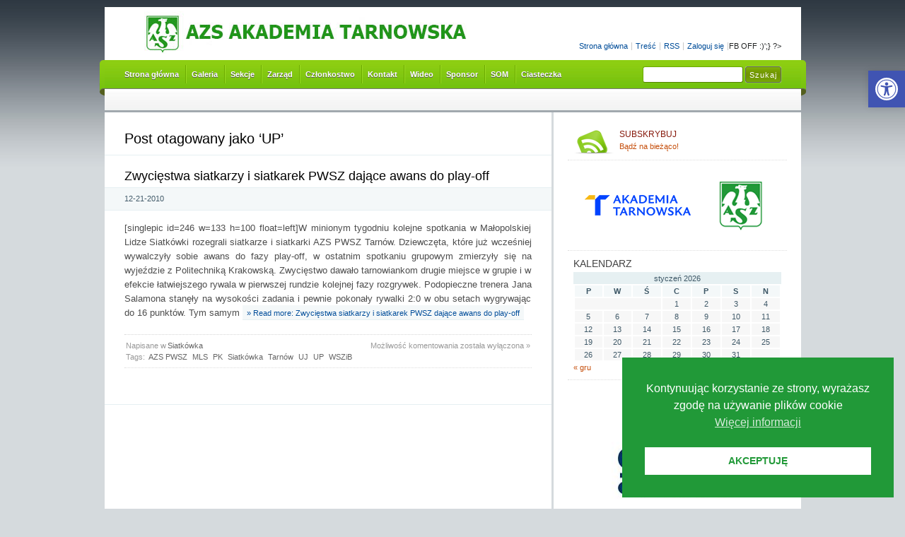

--- FILE ---
content_type: text/html; charset=UTF-8
request_url: https://azs.pwsztar.edu.pl/tag/up/
body_size: 43267
content:
<!DOCTYPE html PUBLIC "-//W3C//DTD XHTML 1.0 Transitional//EN" "http://www.w3.org/TR/xhtml1/DTD/xhtml1-transitional.dtd">
<html xmlns="http://www.w3.org/1999/xhtml" lang="pl-PL">
<head profile="http://gmpg.org/xfn/11">
<meta http-equiv="X-UA-Compatible" content="IE=8" />
<meta http-equiv="Content-Type" content="text/html; charset=UTF-8" />

<title>UP &raquo;  KU AZS Akademia Tarnowska</title>

<link rel="stylesheet" href="https://azs.pwsztar.edu.pl/wp-content/themes/green/style.css" type="text/css" media="all" />
<!--[if IE 6]>
<link rel="stylesheet" href="https://azs.pwsztar.edu.pl/wp-content/themes/green/ie6.css" type="text/css" />
<![endif]-->

<meta name="robots" content="index,follow" />
<link rel="alternate" type="application/rss+xml" title="KU AZS Akademia Tarnowska RSS Feed" href="https://azs.pwsztar.edu.pl/feed/" />
<link rel="alternate" type="application/atom+xml" title="KU AZS Akademia Tarnowska Atom Feed" href="https://azs.pwsztar.edu.pl/feed/atom/" />
<link rel="pingback" href="https://azs.pwsztar.edu.pl/xmlrpc.php" />
<link rel="shortcut icon" href="https://azs.pwsztar.edu.pl/wp-content/themes/green/favicon.ico" type="image/x-icon" />


<script language="javascript" src="http://pwsztar.edu.pl/~azs/config.js"></script>


	  <meta name='robots' content='max-image-preview:large' />
<link rel='dns-prefetch' href='//s.w.org' />
<link rel="alternate" type="application/rss+xml" title="KU AZS Akademia Tarnowska &raquo; Kanał z wpisami otagowanymi jako UP" href="https://azs.pwsztar.edu.pl/tag/up/feed/" />
<script type="text/javascript">
window._wpemojiSettings = {"baseUrl":"https:\/\/s.w.org\/images\/core\/emoji\/13.1.0\/72x72\/","ext":".png","svgUrl":"https:\/\/s.w.org\/images\/core\/emoji\/13.1.0\/svg\/","svgExt":".svg","source":{"concatemoji":"https:\/\/azs.pwsztar.edu.pl\/wp-includes\/js\/wp-emoji-release.min.js?ver=771267330d51249e2c99af8b2c549631"}};
/*! This file is auto-generated */
!function(e,a,t){var n,r,o,i=a.createElement("canvas"),p=i.getContext&&i.getContext("2d");function s(e,t){var a=String.fromCharCode;p.clearRect(0,0,i.width,i.height),p.fillText(a.apply(this,e),0,0);e=i.toDataURL();return p.clearRect(0,0,i.width,i.height),p.fillText(a.apply(this,t),0,0),e===i.toDataURL()}function c(e){var t=a.createElement("script");t.src=e,t.defer=t.type="text/javascript",a.getElementsByTagName("head")[0].appendChild(t)}for(o=Array("flag","emoji"),t.supports={everything:!0,everythingExceptFlag:!0},r=0;r<o.length;r++)t.supports[o[r]]=function(e){if(!p||!p.fillText)return!1;switch(p.textBaseline="top",p.font="600 32px Arial",e){case"flag":return s([127987,65039,8205,9895,65039],[127987,65039,8203,9895,65039])?!1:!s([55356,56826,55356,56819],[55356,56826,8203,55356,56819])&&!s([55356,57332,56128,56423,56128,56418,56128,56421,56128,56430,56128,56423,56128,56447],[55356,57332,8203,56128,56423,8203,56128,56418,8203,56128,56421,8203,56128,56430,8203,56128,56423,8203,56128,56447]);case"emoji":return!s([10084,65039,8205,55357,56613],[10084,65039,8203,55357,56613])}return!1}(o[r]),t.supports.everything=t.supports.everything&&t.supports[o[r]],"flag"!==o[r]&&(t.supports.everythingExceptFlag=t.supports.everythingExceptFlag&&t.supports[o[r]]);t.supports.everythingExceptFlag=t.supports.everythingExceptFlag&&!t.supports.flag,t.DOMReady=!1,t.readyCallback=function(){t.DOMReady=!0},t.supports.everything||(n=function(){t.readyCallback()},a.addEventListener?(a.addEventListener("DOMContentLoaded",n,!1),e.addEventListener("load",n,!1)):(e.attachEvent("onload",n),a.attachEvent("onreadystatechange",function(){"complete"===a.readyState&&t.readyCallback()})),(n=t.source||{}).concatemoji?c(n.concatemoji):n.wpemoji&&n.twemoji&&(c(n.twemoji),c(n.wpemoji)))}(window,document,window._wpemojiSettings);
</script>
<style type="text/css">
img.wp-smiley,
img.emoji {
	display: inline !important;
	border: none !important;
	box-shadow: none !important;
	height: 1em !important;
	width: 1em !important;
	margin: 0 0.07em !important;
	vertical-align: -0.1em !important;
	background: none !important;
	padding: 0 !important;
}
</style>
	<link rel='stylesheet' id='wp-block-library-css'  href='https://azs.pwsztar.edu.pl/wp-includes/css/dist/block-library/style.min.css?ver=771267330d51249e2c99af8b2c549631' type='text/css' media='all' />
<style id='global-styles-inline-css' type='text/css'>
body{--wp--preset--color--black: #000000;--wp--preset--color--cyan-bluish-gray: #abb8c3;--wp--preset--color--white: #ffffff;--wp--preset--color--pale-pink: #f78da7;--wp--preset--color--vivid-red: #cf2e2e;--wp--preset--color--luminous-vivid-orange: #ff6900;--wp--preset--color--luminous-vivid-amber: #fcb900;--wp--preset--color--light-green-cyan: #7bdcb5;--wp--preset--color--vivid-green-cyan: #00d084;--wp--preset--color--pale-cyan-blue: #8ed1fc;--wp--preset--color--vivid-cyan-blue: #0693e3;--wp--preset--color--vivid-purple: #9b51e0;--wp--preset--gradient--vivid-cyan-blue-to-vivid-purple: linear-gradient(135deg,rgba(6,147,227,1) 0%,rgb(155,81,224) 100%);--wp--preset--gradient--light-green-cyan-to-vivid-green-cyan: linear-gradient(135deg,rgb(122,220,180) 0%,rgb(0,208,130) 100%);--wp--preset--gradient--luminous-vivid-amber-to-luminous-vivid-orange: linear-gradient(135deg,rgba(252,185,0,1) 0%,rgba(255,105,0,1) 100%);--wp--preset--gradient--luminous-vivid-orange-to-vivid-red: linear-gradient(135deg,rgba(255,105,0,1) 0%,rgb(207,46,46) 100%);--wp--preset--gradient--very-light-gray-to-cyan-bluish-gray: linear-gradient(135deg,rgb(238,238,238) 0%,rgb(169,184,195) 100%);--wp--preset--gradient--cool-to-warm-spectrum: linear-gradient(135deg,rgb(74,234,220) 0%,rgb(151,120,209) 20%,rgb(207,42,186) 40%,rgb(238,44,130) 60%,rgb(251,105,98) 80%,rgb(254,248,76) 100%);--wp--preset--gradient--blush-light-purple: linear-gradient(135deg,rgb(255,206,236) 0%,rgb(152,150,240) 100%);--wp--preset--gradient--blush-bordeaux: linear-gradient(135deg,rgb(254,205,165) 0%,rgb(254,45,45) 50%,rgb(107,0,62) 100%);--wp--preset--gradient--luminous-dusk: linear-gradient(135deg,rgb(255,203,112) 0%,rgb(199,81,192) 50%,rgb(65,88,208) 100%);--wp--preset--gradient--pale-ocean: linear-gradient(135deg,rgb(255,245,203) 0%,rgb(182,227,212) 50%,rgb(51,167,181) 100%);--wp--preset--gradient--electric-grass: linear-gradient(135deg,rgb(202,248,128) 0%,rgb(113,206,126) 100%);--wp--preset--gradient--midnight: linear-gradient(135deg,rgb(2,3,129) 0%,rgb(40,116,252) 100%);--wp--preset--duotone--dark-grayscale: url('#wp-duotone-dark-grayscale');--wp--preset--duotone--grayscale: url('#wp-duotone-grayscale');--wp--preset--duotone--purple-yellow: url('#wp-duotone-purple-yellow');--wp--preset--duotone--blue-red: url('#wp-duotone-blue-red');--wp--preset--duotone--midnight: url('#wp-duotone-midnight');--wp--preset--duotone--magenta-yellow: url('#wp-duotone-magenta-yellow');--wp--preset--duotone--purple-green: url('#wp-duotone-purple-green');--wp--preset--duotone--blue-orange: url('#wp-duotone-blue-orange');--wp--preset--font-size--small: 13px;--wp--preset--font-size--medium: 20px;--wp--preset--font-size--large: 36px;--wp--preset--font-size--x-large: 42px;}.has-black-color{color: var(--wp--preset--color--black) !important;}.has-cyan-bluish-gray-color{color: var(--wp--preset--color--cyan-bluish-gray) !important;}.has-white-color{color: var(--wp--preset--color--white) !important;}.has-pale-pink-color{color: var(--wp--preset--color--pale-pink) !important;}.has-vivid-red-color{color: var(--wp--preset--color--vivid-red) !important;}.has-luminous-vivid-orange-color{color: var(--wp--preset--color--luminous-vivid-orange) !important;}.has-luminous-vivid-amber-color{color: var(--wp--preset--color--luminous-vivid-amber) !important;}.has-light-green-cyan-color{color: var(--wp--preset--color--light-green-cyan) !important;}.has-vivid-green-cyan-color{color: var(--wp--preset--color--vivid-green-cyan) !important;}.has-pale-cyan-blue-color{color: var(--wp--preset--color--pale-cyan-blue) !important;}.has-vivid-cyan-blue-color{color: var(--wp--preset--color--vivid-cyan-blue) !important;}.has-vivid-purple-color{color: var(--wp--preset--color--vivid-purple) !important;}.has-black-background-color{background-color: var(--wp--preset--color--black) !important;}.has-cyan-bluish-gray-background-color{background-color: var(--wp--preset--color--cyan-bluish-gray) !important;}.has-white-background-color{background-color: var(--wp--preset--color--white) !important;}.has-pale-pink-background-color{background-color: var(--wp--preset--color--pale-pink) !important;}.has-vivid-red-background-color{background-color: var(--wp--preset--color--vivid-red) !important;}.has-luminous-vivid-orange-background-color{background-color: var(--wp--preset--color--luminous-vivid-orange) !important;}.has-luminous-vivid-amber-background-color{background-color: var(--wp--preset--color--luminous-vivid-amber) !important;}.has-light-green-cyan-background-color{background-color: var(--wp--preset--color--light-green-cyan) !important;}.has-vivid-green-cyan-background-color{background-color: var(--wp--preset--color--vivid-green-cyan) !important;}.has-pale-cyan-blue-background-color{background-color: var(--wp--preset--color--pale-cyan-blue) !important;}.has-vivid-cyan-blue-background-color{background-color: var(--wp--preset--color--vivid-cyan-blue) !important;}.has-vivid-purple-background-color{background-color: var(--wp--preset--color--vivid-purple) !important;}.has-black-border-color{border-color: var(--wp--preset--color--black) !important;}.has-cyan-bluish-gray-border-color{border-color: var(--wp--preset--color--cyan-bluish-gray) !important;}.has-white-border-color{border-color: var(--wp--preset--color--white) !important;}.has-pale-pink-border-color{border-color: var(--wp--preset--color--pale-pink) !important;}.has-vivid-red-border-color{border-color: var(--wp--preset--color--vivid-red) !important;}.has-luminous-vivid-orange-border-color{border-color: var(--wp--preset--color--luminous-vivid-orange) !important;}.has-luminous-vivid-amber-border-color{border-color: var(--wp--preset--color--luminous-vivid-amber) !important;}.has-light-green-cyan-border-color{border-color: var(--wp--preset--color--light-green-cyan) !important;}.has-vivid-green-cyan-border-color{border-color: var(--wp--preset--color--vivid-green-cyan) !important;}.has-pale-cyan-blue-border-color{border-color: var(--wp--preset--color--pale-cyan-blue) !important;}.has-vivid-cyan-blue-border-color{border-color: var(--wp--preset--color--vivid-cyan-blue) !important;}.has-vivid-purple-border-color{border-color: var(--wp--preset--color--vivid-purple) !important;}.has-vivid-cyan-blue-to-vivid-purple-gradient-background{background: var(--wp--preset--gradient--vivid-cyan-blue-to-vivid-purple) !important;}.has-light-green-cyan-to-vivid-green-cyan-gradient-background{background: var(--wp--preset--gradient--light-green-cyan-to-vivid-green-cyan) !important;}.has-luminous-vivid-amber-to-luminous-vivid-orange-gradient-background{background: var(--wp--preset--gradient--luminous-vivid-amber-to-luminous-vivid-orange) !important;}.has-luminous-vivid-orange-to-vivid-red-gradient-background{background: var(--wp--preset--gradient--luminous-vivid-orange-to-vivid-red) !important;}.has-very-light-gray-to-cyan-bluish-gray-gradient-background{background: var(--wp--preset--gradient--very-light-gray-to-cyan-bluish-gray) !important;}.has-cool-to-warm-spectrum-gradient-background{background: var(--wp--preset--gradient--cool-to-warm-spectrum) !important;}.has-blush-light-purple-gradient-background{background: var(--wp--preset--gradient--blush-light-purple) !important;}.has-blush-bordeaux-gradient-background{background: var(--wp--preset--gradient--blush-bordeaux) !important;}.has-luminous-dusk-gradient-background{background: var(--wp--preset--gradient--luminous-dusk) !important;}.has-pale-ocean-gradient-background{background: var(--wp--preset--gradient--pale-ocean) !important;}.has-electric-grass-gradient-background{background: var(--wp--preset--gradient--electric-grass) !important;}.has-midnight-gradient-background{background: var(--wp--preset--gradient--midnight) !important;}.has-small-font-size{font-size: var(--wp--preset--font-size--small) !important;}.has-medium-font-size{font-size: var(--wp--preset--font-size--medium) !important;}.has-large-font-size{font-size: var(--wp--preset--font-size--large) !important;}.has-x-large-font-size{font-size: var(--wp--preset--font-size--x-large) !important;}
</style>
<link rel='stylesheet' id='nsc_bar_nice-cookie-consent-css'  href='https://azs.pwsztar.edu.pl/wp-content/plugins/beautiful-and-responsive-cookie-consent/public/cookieNSCconsent.min.css?ver=4.6.2' type='text/css' media='all' />
<link rel='stylesheet' id='wp-lightbox-2.min.css-css'  href='https://azs.pwsztar.edu.pl/wp-content/plugins/wp-lightbox-2/styles/lightbox.min.pl_PL.css?ver=1.3.4' type='text/css' media='all' />
<link rel='stylesheet' id='pojo-a11y-css'  href='https://azs.pwsztar.edu.pl/wp-content/plugins/pojo-accessibility/assets/css/style.min.css?ver=1.0.0' type='text/css' media='all' />
<script type='text/javascript' src='https://azs.pwsztar.edu.pl/wp-includes/js/jquery/jquery.min.js?ver=3.6.0' id='jquery-core-js'></script>
<script type='text/javascript' src='https://azs.pwsztar.edu.pl/wp-includes/js/jquery/jquery-migrate.min.js?ver=3.3.2' id='jquery-migrate-js'></script>
<link rel="https://api.w.org/" href="https://azs.pwsztar.edu.pl/wp-json/" /><link rel="alternate" type="application/json" href="https://azs.pwsztar.edu.pl/wp-json/wp/v2/tags/33" /><link rel="EditURI" type="application/rsd+xml" title="RSD" href="https://azs.pwsztar.edu.pl/xmlrpc.php?rsd" />
<link rel="wlwmanifest" type="application/wlwmanifest+xml" href="https://azs.pwsztar.edu.pl/wp-includes/wlwmanifest.xml" /> 

<style type="text/css">
#pojo-a11y-toolbar .pojo-a11y-toolbar-toggle a{ background-color: #4054b2;	color: #ffffff;}
#pojo-a11y-toolbar .pojo-a11y-toolbar-overlay, #pojo-a11y-toolbar .pojo-a11y-toolbar-overlay ul.pojo-a11y-toolbar-items.pojo-a11y-links{ border-color: #4054b2;}
body.pojo-a11y-focusable a:focus{ outline-style: solid !important;	outline-width: 1px !important;	outline-color: #FF0000 !important;}
#pojo-a11y-toolbar{ top: 100px !important;}
#pojo-a11y-toolbar .pojo-a11y-toolbar-overlay{ background-color: #ffffff;}
#pojo-a11y-toolbar .pojo-a11y-toolbar-overlay ul.pojo-a11y-toolbar-items li.pojo-a11y-toolbar-item a, #pojo-a11y-toolbar .pojo-a11y-toolbar-overlay p.pojo-a11y-toolbar-title{ color: #333333;}
#pojo-a11y-toolbar .pojo-a11y-toolbar-overlay ul.pojo-a11y-toolbar-items li.pojo-a11y-toolbar-item a.active{ background-color: #4054b2;	color: #ffffff;}
@media (max-width: 767px) { #pojo-a11y-toolbar { top: 50px !important; } }</style></head>

<div id="header" class="clearfix">

	<ul id="accessibility">
		<li><a href="http://azs.pwsztar.edu.pl/" title="Przejd� do strony g��wnej">Strona główna</a></li>
		<li><a href="#content" title="Skip to content">Treść</a></li>
		<li><a href="https://azs.pwsztar.edu.pl/feed/">RSS</a></li>
						<li ><a href="https://azs.pwsztar.edu.pl/wp-login.php">Zaloguj się</a> </li> 
		<li class="last-item">
		<? if ($adminn == TRUE) {echo '<b> FB OFF :)</b>';}
?>
</li>
	</ul>

	<div id="branding">
		<h1 id="logo"><a href="http://azs.pwsztar.edu.pl/" title="KU AZS Akademia Tarnowska">KU AZS Akademia Tarnowska</a></h1>
		<div class="description">
		      </div>
	</div>
	
	<div id="nav" class="clearfix">
		<div id="nav-search">
			<form role="search" method="get" id="searchform" class="searchform" action="https://azs.pwsztar.edu.pl/">
				<div>
					<label class="screen-reader-text" for="s">Szukaj:</label>
					<input type="text" value="" name="s" id="s" />
					<input type="submit" id="searchsubmit" value="Szukaj" />
				</div>
			</form>		</div>
		<ul id="menu">
  		<li class="page-item-home "><a href="http://azs.pwsztar.edu.pl/">Strona główna</a></li>
  		<li class="page_item page-item-33"><a href="https://azs.pwsztar.edu.pl/galeria/">Galeria</a></li><li class="page_item page-item-35 page_item_has_children"><a href="https://azs.pwsztar.edu.pl/sekcje/">Sekcje</a></li><li class="page_item page-item-858"><a href="https://azs.pwsztar.edu.pl/zarzad-2/">Zarząd</a></li><li class="page_item page-item-992"><a href="https://azs.pwsztar.edu.pl/czlonkostwo/">Członkostwo</a></li><li class="page_item page-item-40"><a href="https://azs.pwsztar.edu.pl/kontakt/">Kontakt</a></li><li class="page_item page-item-345"><a href="https://azs.pwsztar.edu.pl/video/">Wideo</a></li><li class="page_item page-item-139"><a href="https://azs.pwsztar.edu.pl/sponsor/">Sponsor</a></li><li class="page_item page-item-5878"><a href="https://azs.pwsztar.edu.pl/som/">SOM</a></li><li class="page_item page-item-1607"><a href="https://azs.pwsztar.edu.pl/cookies/">Ciasteczka</a></li>		</ul>
    <div id="submenu-bg">    
          </div>
	</div>

</div>


<div id="main" class="clearfix">
	<div id="container">
		<div id="content">

		
 	   	  		  <h1 class="pagetitle">Post otagowany jako &#8216;UP&#8217;</h1>
 	  

		<div class="navigation clearfix">
			<div class="alignleft"></div>
			<div class="alignright"></div>
		</div>

				<div class="post-548 post type-post status-publish format-standard hentry category-siatkowka tag-azs-pwsz tag-mls tag-pk tag-siatkowka tag-tarnow tag-uj tag-up tag-wszib">
			<h2 id="post-548"><a href="https://azs.pwsztar.edu.pl/zwyciestwa-siatkarzy-i-siatkarek-pwsz-dajace-awans-do-play-off/" rel="bookmark" title="Permanent Link to Zwycięstwa siatkarzy i siatkarek PWSZ dające awans do play-off">Zwycięstwa siatkarzy i siatkarek PWSZ dające awans do play-off</a></h2>
			<small class="meta">12-21-2010 </small>

			<div class="entry">
				<p style="text-align: justify;">[singlepic id=246 w=133 h=100 float=left]W minionym tygodniu kolejne spotkania w Małopolskiej Lidze Siatkówki rozegrali siatkarze i siatkarki AZS PWSZ Tarnów. Dziewczęta, które już wcześniej wywalczyły sobie awans do fazy play-off, w ostatnim spotkaniu grupowym zmierzyły się na wyjeździe z Politechniką Krakowską. Zwycięstwo dawało tarnowiankom drugie miejsce w grupie i w efekcie łatwiejszego rywala w pierwszej rundzie kolejnej fazy rozgrywek. Podopieczne trenera Jana Salamona stanęły na wysokości zadania i pewnie pokonały rywalki 2:0 w obu setach wygrywając do 16 punktów. Tym samym  <a href="https://azs.pwsztar.edu.pl/zwyciestwa-siatkarzy-i-siatkarek-pwsz-dajace-awans-do-play-off/#more-548" class="more-link">&raquo; Read more: Zwycięstwa siatkarzy i siatkarek PWSZ dające awans do play-off</a></p>
			</div>

			<div class="postmetadata clearfix">
        <p class="commentslink alignright">
          <span>Możliwość komentowania <span class="screen-reader-text">Zwycięstwa siatkarzy i siatkarek PWSZ dające awans do play-off</span> została wyłączona</span> &#187;
        </p>
			  <p class="categories">
          Napisane w<a href="https://azs.pwsztar.edu.pl/category/siatkowka/" rel="category tag">Siatkówka</a>        </p>
			  <p class="tags">Tags: <a href="https://azs.pwsztar.edu.pl/tag/azs-pwsz/" rel="tag">AZS PWSZ</a> <a href="https://azs.pwsztar.edu.pl/tag/mls/" rel="tag">MLS</a> <a href="https://azs.pwsztar.edu.pl/tag/pk/" rel="tag">PK</a> <a href="https://azs.pwsztar.edu.pl/tag/siatkowka/" rel="tag">Siatkówka</a> <a href="https://azs.pwsztar.edu.pl/tag/tarnow/" rel="tag">Tarnów</a> <a href="https://azs.pwsztar.edu.pl/tag/uj/" rel="tag">UJ</a> <a href="https://azs.pwsztar.edu.pl/tag/up/" rel="tag">UP</a> <a href="https://azs.pwsztar.edu.pl/tag/wszib/" rel="tag">WSZiB</a></p>      </div>
		</div>

		
		<div class="pagination navigation clearfix">
		    		  <div class="alignleft"></div>
  			<div class="alignright"></div>
		  		</div>		
		
	
		</div><!-- #content -->
	</div><!-- #container -->

<div id="sidebar">
	<ul class="sb-list clearfix">



<li>
	<ul class="sb-tools clearfix">
		<li class="rss-icon">
			<a href="https://azs.pwsztar.edu.pl/feed/" title="Bądź na bieżąco!">
				<span>Subskrybuj</span>
				Bądź na bieżąco!			</a>
		</li>
	</ul>
</li>





<li id="about" class="clearfix">
  <div class="sb-title"> </div>
  <ul>
  	<li>
  		<a href="https://anstar.edu.pl/"><img src="http://azs.pwsztar.edu.pl/wp-content/uploads/2023/07/at_azs.png" alt="Akademia Tarnowska" style="border: 0" ></a>		</li>
	</ul>
</li>


<li id="calendar-3" class="widget widget_calendar"><div class="sb-title widgettitle">Kalendarz</div><div id="calendar_wrap" class="calendar_wrap"><table id="wp-calendar" class="wp-calendar-table">
	<caption>styczeń 2026</caption>
	<thead>
	<tr>
		<th scope="col" title="poniedziałek">P</th>
		<th scope="col" title="wtorek">W</th>
		<th scope="col" title="środa">Ś</th>
		<th scope="col" title="czwartek">C</th>
		<th scope="col" title="piątek">P</th>
		<th scope="col" title="sobota">S</th>
		<th scope="col" title="niedziela">N</th>
	</tr>
	</thead>
	<tbody>
	<tr>
		<td colspan="3" class="pad">&nbsp;</td><td>1</td><td>2</td><td>3</td><td>4</td>
	</tr>
	<tr>
		<td>5</td><td>6</td><td>7</td><td>8</td><td>9</td><td>10</td><td>11</td>
	</tr>
	<tr>
		<td>12</td><td>13</td><td>14</td><td>15</td><td>16</td><td id="today">17</td><td>18</td>
	</tr>
	<tr>
		<td>19</td><td>20</td><td>21</td><td>22</td><td>23</td><td>24</td><td>25</td>
	</tr>
	<tr>
		<td>26</td><td>27</td><td>28</td><td>29</td><td>30</td><td>31</td>
		<td class="pad" colspan="1">&nbsp;</td>
	</tr>
	</tbody>
	</table><nav aria-label="Poprzednie i następne miesiące" class="wp-calendar-nav">
		<span class="wp-calendar-nav-prev"><a href="https://azs.pwsztar.edu.pl/2025/12/">&laquo; gru</a></span>
		<span class="pad">&nbsp;</span>
		<span class="wp-calendar-nav-next">&nbsp;</span>
	</nav></div></li><li id="text-2" class="widget widget_text">			<div class="textwidget"><p style="text-align: center;">Główny Partner</p>
<a href="https://grupaazoty.com/" target="_blank" rel="noopener"><img class="aligncenter size-full wp-image-1698" src="http://azs.pwsztar.edu.pl/wp-content/uploads/2018/01/logo_grupa_azoty_mini.jpg" width="250" height="180"></a></p>
<p>
<img class="aligncenter size-full wp-image-1698" src="http://azs.pwsztar.edu.pl/wp-content/uploads/2023/07/start-1.png" width="200" height="180">
</p>
</div>
		</li></ul>

<ul class="group">
<li id="linkcat-2" class="widget widget_links"><div class="sb-title widgettitle">Odnośniki</div>
	<ul class='xoxo blogroll'>
<li><a href="http://www.amp.azs.pl/" rel="noopener" title="Akademickie Mistrzostwa Polski" target="_blank">AMP</a></li>
<li><a href="http://www.azs.krakow.pl" rel="noopener" title="AZS Kraków" target="_blank">AZS Kraków</a></li>
<li><a href="http://www.azs.pl/" title="AZS Zarząd Główny">AZS Zarząd Główny</a></li>
<li><a href="http://www.klaudiabuczek.com/" rel="friend noopener" title="strona Klaudii Buczek" target="_blank">buczek.com</a></li>
<li><a href="http://www.jedrzejkomosinski.pl/" rel="noopener" title="jedrzejkomosinski.pl" target="_blank">komosinski.pl</a></li>
<li><a href="http://naszeskaly.pl" rel="friend noopener" title="Inicjatywa Nasze Skały" target="_blank">Nasze Skały</a></li>
<li><a href="http://www.pwsztar.edu.pl" rel="noopener" title="PWSZ Tarnów" target="_blank">PWSZ Tarnów</a></li>
<li><a href="http://www.pza.org.pl" rel="noopener" title="Polski Związek Alpinizmu" target="_blank">PZA</a></li>
<li><a href="http://www.pzjudo.pl/" rel="noopener" title="Polski Związek Judo" target="_blank">PZJudo</a></li>
<li><a href="http://www.pzpn.pl" rel="noopener" title="Polski Związek Piłki Nożnej" target="_blank">PZPN</a></li>
<li><a href="http://www.pzps.pl" rel="noopener" title="Polski Związek Piłki Siatkowej" target="_blank">PZPS</a></li>
<li><a href="http://sportowytarnow.pl/" rel="noopener" title="Serwis Sportowy Tarnów" target="_blank">Sportowy Tarnów</a></li>

	</ul>
</li>
</ul>


<ul class="group">
<li id="categories-3" class="widget widget_categories"><div class="sb-title widgettitle">Kategorie</div>
			<ul>
					<li class="cat-item cat-item-26"><a href="https://azs.pwsztar.edu.pl/category/akademickie-mistrzostwa-polski/">Akademickie Mistrzostwa Polski</a> (115)
</li>
	<li class="cat-item cat-item-23"><a href="https://azs.pwsztar.edu.pl/category/akademickie-mistrzostwa-tarnowa/">Akademickie Mistrzostwa Tarnowa</a> (41)
</li>
	<li class="cat-item cat-item-150"><a href="https://azs.pwsztar.edu.pl/category/amm/">AMM</a> (70)
</li>
	<li class="cat-item cat-item-1"><a href="https://azs.pwsztar.edu.pl/category/bez-kategorii/">Bez kategorii</a> (11)
</li>
	<li class="cat-item cat-item-211"><a href="https://azs.pwsztar.edu.pl/category/ergometr-wioslarski/">ergometr wioślarski</a> (31)
</li>
	<li class="cat-item cat-item-233"><a href="https://azs.pwsztar.edu.pl/category/esport/">esport</a> (8)
</li>
	<li class="cat-item cat-item-257"><a href="https://azs.pwsztar.edu.pl/category/fitness/">Fitness</a> (9)
</li>
	<li class="cat-item cat-item-20"><a href="https://azs.pwsztar.edu.pl/category/futsal/">Futsal</a> (141)
</li>
	<li class="cat-item cat-item-44"><a href="https://azs.pwsztar.edu.pl/category/grappling/">Grappling</a> (21)
</li>
	<li class="cat-item cat-item-12"><a href="https://azs.pwsztar.edu.pl/category/judo/">Judo</a> (31)
</li>
	<li class="cat-item cat-item-22"><a href="https://azs.pwsztar.edu.pl/category/koszykowka/">Koszykówka</a> (40)
</li>
	<li class="cat-item cat-item-127"><a href="https://azs.pwsztar.edu.pl/category/lekka-atletyka/">lekka atletyka</a> (92)
</li>
	<li class="cat-item cat-item-3"><a href="https://azs.pwsztar.edu.pl/category/mla/">MLA</a> (23)
</li>
	<li class="cat-item cat-item-81"><a href="https://azs.pwsztar.edu.pl/category/pilka-reczna/">Piłka ręczna</a> (48)
</li>
	<li class="cat-item cat-item-54"><a href="https://azs.pwsztar.edu.pl/category/plywanie/">Pływanie</a> (56)
</li>
	<li class="cat-item cat-item-4"><a href="https://azs.pwsztar.edu.pl/category/siatkowka/">Siatkówka</a> (123)
</li>
	<li class="cat-item cat-item-242"><a href="https://azs.pwsztar.edu.pl/category/szachy/">szachy</a> (17)
</li>
	<li class="cat-item cat-item-261"><a href="https://azs.pwsztar.edu.pl/category/tenis/">Tenis</a> (5)
</li>
	<li class="cat-item cat-item-258"><a href="https://azs.pwsztar.edu.pl/category/trojboj/">trójbój</a> (10)
</li>
	<li class="cat-item cat-item-8"><a href="https://azs.pwsztar.edu.pl/category/wspinaczka/">Wspinaczka</a> (153)
</li>
	<li class="cat-item cat-item-14"><a href="https://azs.pwsztar.edu.pl/category/zarzad/">Zarząd</a> (97)
</li>
			</ul>

			</li></ul>

</div> <!-- #sidebar --></div> <!-- #main -->


<div id="footer" class="clearfix">
<p class="alignright">
  <a href="#home" class="top-link">Powrót do góry</a>
</p>

<p>
	&copy; 2026 KU AZS Akademia Tarnowska <!--by <a rel="follow" href="http://www.studentx.pl/" title="Darmowe ogłoszenia"><acronym title="Darmowe ogłoszenia">studentx</acronym></a> | <a rel="follow" href="http://www.grappling.com.pl/" title="sport grappling ">Grappling</a>--><!--
  &middot; Generowane przez  <a href="http://wordpress.org/" title="Blog by Wordpress">WordPress</a>
	<span class="amp">&amp;</span>
  <a href="http://cordobo.com/green-park-2/" title="Cordobo Green Park 2 Beta 5">Green Park 2</a>
  przez  <a href="http://cordobo.com/" title="Webdesign by Cordobo">Cordobo</a>.
<br>qWest</br> -->
</p>

<p class="signet">
  Poprawny XHTML 1.0 Transitional | Poprawny CSS 3  <br /><br />
	<img src="https://azs.pwsztar.edu.pl/wp-content/themes/green/img/logo-cgp2.png" alt="Cordobo Green Park 2 logo" title="Cordobo Green Park 2" width="75" height="12" />
</p>

</div>

<script type='text/javascript' src='https://azs.pwsztar.edu.pl/wp-content/plugins/beautiful-and-responsive-cookie-consent/public/cookieNSCconsent.min.js?ver=4.6.2' id='nsc_bar_nice-cookie-consent_js-js'></script>
<script type='text/javascript' id='nsc_bar_nice-cookie-consent_js-js-after'>
window.addEventListener("load",function(){  window.cookieconsent.initialise({"content":{"deny":"Deny","dismiss":"AKCEPTUJĘ","allow":"Allow","link":"Więcej informacji","href":"https:\/\/azs.pwsztar.edu.pl\/cookies\/","message":"Kontynuując korzystanie ze strony, wyrażasz zgodę na używanie plików cookie","policy":"Cookie Settings","savesettings":"Save Settings","target":"_blank","linksecond":"Just another Link","hrefsecond":"https:\/\/yourdomain\/anotherLink"},"type":"info","palette":{"popup":{"background":"#219938","text":"#fff"},"button":{"background":"#fff","text":"#219938","border":""},"switches":{"background":"","backgroundChecked":"","switch":"","text":""}},"position":"bottom-right","theme":"block","cookietypes":[{"label":"Technical","checked":"checked","disabled":"disabled","cookie_suffix":"tech"},{"label":"Marketing","checked":"","disabled":"","cookie_suffix":"marketing"}],"revokable":"0","container":"","customizedFont":"","dataLayerName":"dataLayer","improveBannerLoadingSpeed":"0"})});
</script>
<script type='text/javascript' id='wp-jquery-lightbox-js-extra'>
/* <![CDATA[ */
var JQLBSettings = {"fitToScreen":"1","resizeSpeed":"400","displayDownloadLink":"0","navbarOnTop":"0","loopImages":"","resizeCenter":"","marginSize":"0","linkTarget":"","help":"","prevLinkTitle":"previous image","nextLinkTitle":"next image","prevLinkText":"\u00ab Previous","nextLinkText":"Next \u00bb","closeTitle":"close image gallery","image":"Image ","of":" of ","download":"Download","jqlb_overlay_opacity":"80","jqlb_overlay_color":"#000000","jqlb_overlay_close":"1","jqlb_border_width":"10","jqlb_border_color":"#ffffff","jqlb_border_radius":"0","jqlb_image_info_background_transparency":"100","jqlb_image_info_bg_color":"#ffffff","jqlb_image_info_text_color":"#000000","jqlb_image_info_text_fontsize":"10","jqlb_show_text_for_image":"1","jqlb_next_image_title":"next image","jqlb_previous_image_title":"previous image","jqlb_next_button_image":"https:\/\/azs.pwsztar.edu.pl\/wp-content\/plugins\/wp-lightbox-2\/styles\/images\/pl_PL\/next.gif","jqlb_previous_button_image":"https:\/\/azs.pwsztar.edu.pl\/wp-content\/plugins\/wp-lightbox-2\/styles\/images\/pl_PL\/prev.gif","jqlb_maximum_width":"","jqlb_maximum_height":"","jqlb_show_close_button":"1","jqlb_close_image_title":"close image gallery","jqlb_close_image_max_heght":"22","jqlb_image_for_close_lightbox":"https:\/\/azs.pwsztar.edu.pl\/wp-content\/plugins\/wp-lightbox-2\/styles\/images\/pl_PL\/closelabel.gif","jqlb_keyboard_navigation":"1","jqlb_popup_size_fix":"0"};
/* ]]> */
</script>
<script type='text/javascript' src='https://azs.pwsztar.edu.pl/wp-content/plugins/wp-lightbox-2/js/dist/wp-lightbox-2.min.js?ver=1.3.4.1' id='wp-jquery-lightbox-js'></script>
<script type='text/javascript' id='pojo-a11y-js-extra'>
/* <![CDATA[ */
var PojoA11yOptions = {"focusable":"","remove_link_target":"","add_role_links":"","enable_save":"","save_expiration":""};
/* ]]> */
</script>
<script type='text/javascript' src='https://azs.pwsztar.edu.pl/wp-content/plugins/pojo-accessibility/assets/js/app.min.js?ver=1.0.0' id='pojo-a11y-js'></script>
<script type="text/javascript">
/* <![CDATA[ */
jQuery(document).ready( function($) {
	$("ul.menu").not(":has(li)").closest('div').prev('h3.widget-title').hide();
});
/* ]]> */
</script>		<a id="pojo-a11y-skip-content" class="pojo-skip-link pojo-skip-content" tabindex="1" accesskey="s" href="#content">Skip to content</a>
				<nav id="pojo-a11y-toolbar" class="pojo-a11y-toolbar-right" role="navigation">
			<div class="pojo-a11y-toolbar-toggle">
				<a class="pojo-a11y-toolbar-link pojo-a11y-toolbar-toggle-link" href="javascript:void(0);" title="Ułatwienia dostępu" role="button">
					<span class="pojo-sr-only sr-only">Open toolbar</span>
					<svg xmlns="http://www.w3.org/2000/svg" viewBox="0 0 100 100" fill="currentColor" width="1em">
						<title>Ułatwienia dostępu</title>
						<path d="M50 8.1c23.2 0 41.9 18.8 41.9 41.9 0 23.2-18.8 41.9-41.9 41.9C26.8 91.9 8.1 73.2 8.1 50S26.8 8.1 50 8.1M50 0C22.4 0 0 22.4 0 50s22.4 50 50 50 50-22.4 50-50S77.6 0 50 0zm0 11.3c-21.4 0-38.7 17.3-38.7 38.7S28.6 88.7 50 88.7 88.7 71.4 88.7 50 71.4 11.3 50 11.3zm0 8.9c4 0 7.3 3.2 7.3 7.3S54 34.7 50 34.7s-7.3-3.2-7.3-7.3 3.3-7.2 7.3-7.2zm23.7 19.7c-5.8 1.4-11.2 2.6-16.6 3.2.2 20.4 2.5 24.8 5 31.4.7 1.9-.2 4-2.1 4.7-1.9.7-4-.2-4.7-2.1-1.8-4.5-3.4-8.2-4.5-15.8h-2c-1 7.6-2.7 11.3-4.5 15.8-.7 1.9-2.8 2.8-4.7 2.1-1.9-.7-2.8-2.8-2.1-4.7 2.6-6.6 4.9-11 5-31.4-5.4-.6-10.8-1.8-16.6-3.2-1.7-.4-2.8-2.1-2.4-3.9.4-1.7 2.1-2.8 3.9-2.4 19.5 4.6 25.1 4.6 44.5 0 1.7-.4 3.5.7 3.9 2.4.7 1.8-.3 3.5-2.1 3.9z"/>					</svg>
				</a>
			</div>
			<div class="pojo-a11y-toolbar-overlay">
				<div class="pojo-a11y-toolbar-inner">
					<p class="pojo-a11y-toolbar-title">Ułatwienia dostępu</p>
					
					<ul class="pojo-a11y-toolbar-items pojo-a11y-tools">
																			<li class="pojo-a11y-toolbar-item">
								<a href="#" class="pojo-a11y-toolbar-link pojo-a11y-btn-resize-font pojo-a11y-btn-resize-plus" data-action="resize-plus" data-action-group="resize" tabindex="-1" role="button">
									<span class="pojo-a11y-toolbar-icon"><svg version="1.1" xmlns="http://www.w3.org/2000/svg" width="1em" viewBox="0 0 448 448"><title>Zwiększ tekst</title><path fill="currentColor" d="M256 200v16c0 4.25-3.75 8-8 8h-56v56c0 4.25-3.75 8-8 8h-16c-4.25 0-8-3.75-8-8v-56h-56c-4.25 0-8-3.75-8-8v-16c0-4.25 3.75-8 8-8h56v-56c0-4.25 3.75-8 8-8h16c4.25 0 8 3.75 8 8v56h56c4.25 0 8 3.75 8 8zM288 208c0-61.75-50.25-112-112-112s-112 50.25-112 112 50.25 112 112 112 112-50.25 112-112zM416 416c0 17.75-14.25 32-32 32-8.5 0-16.75-3.5-22.5-9.5l-85.75-85.5c-29.25 20.25-64.25 31-99.75 31-97.25 0-176-78.75-176-176s78.75-176 176-176 176 78.75 176 176c0 35.5-10.75 70.5-31 99.75l85.75 85.75c5.75 5.75 9.25 14 9.25 22.5z"></path></svg></span><span class="pojo-a11y-toolbar-text">Zwiększ tekst</span>								</a>
							</li>
							
							<li class="pojo-a11y-toolbar-item">
								<a href="#" class="pojo-a11y-toolbar-link pojo-a11y-btn-resize-font pojo-a11y-btn-resize-minus" data-action="resize-minus" data-action-group="resize" tabindex="-1" role="button">
									<span class="pojo-a11y-toolbar-icon"><svg version="1.1" xmlns="http://www.w3.org/2000/svg" width="1em" viewBox="0 0 448 448"><title>Zmniejsz tekst</title><path fill="currentColor" d="M256 200v16c0 4.25-3.75 8-8 8h-144c-4.25 0-8-3.75-8-8v-16c0-4.25 3.75-8 8-8h144c4.25 0 8 3.75 8 8zM288 208c0-61.75-50.25-112-112-112s-112 50.25-112 112 50.25 112 112 112 112-50.25 112-112zM416 416c0 17.75-14.25 32-32 32-8.5 0-16.75-3.5-22.5-9.5l-85.75-85.5c-29.25 20.25-64.25 31-99.75 31-97.25 0-176-78.75-176-176s78.75-176 176-176 176 78.75 176 176c0 35.5-10.75 70.5-31 99.75l85.75 85.75c5.75 5.75 9.25 14 9.25 22.5z"></path></svg></span><span class="pojo-a11y-toolbar-text">Zmniejsz tekst</span>								</a>
							</li>
						
													<li class="pojo-a11y-toolbar-item">
								<a href="#" class="pojo-a11y-toolbar-link pojo-a11y-btn-background-group pojo-a11y-btn-grayscale" data-action="grayscale" data-action-group="schema" tabindex="-1" role="button">
									<span class="pojo-a11y-toolbar-icon"><svg version="1.1" xmlns="http://www.w3.org/2000/svg" width="1em" viewBox="0 0 448 448"><title>Skala szarości</title><path fill="currentColor" d="M15.75 384h-15.75v-352h15.75v352zM31.5 383.75h-8v-351.75h8v351.75zM55 383.75h-7.75v-351.75h7.75v351.75zM94.25 383.75h-7.75v-351.75h7.75v351.75zM133.5 383.75h-15.5v-351.75h15.5v351.75zM165 383.75h-7.75v-351.75h7.75v351.75zM180.75 383.75h-7.75v-351.75h7.75v351.75zM196.5 383.75h-7.75v-351.75h7.75v351.75zM235.75 383.75h-15.75v-351.75h15.75v351.75zM275 383.75h-15.75v-351.75h15.75v351.75zM306.5 383.75h-15.75v-351.75h15.75v351.75zM338 383.75h-15.75v-351.75h15.75v351.75zM361.5 383.75h-15.75v-351.75h15.75v351.75zM408.75 383.75h-23.5v-351.75h23.5v351.75zM424.5 383.75h-8v-351.75h8v351.75zM448 384h-15.75v-352h15.75v352z"></path></svg></span><span class="pojo-a11y-toolbar-text">Skala szarości</span>								</a>
							</li>
						
													<li class="pojo-a11y-toolbar-item">
								<a href="#" class="pojo-a11y-toolbar-link pojo-a11y-btn-background-group pojo-a11y-btn-high-contrast" data-action="high-contrast" data-action-group="schema" tabindex="-1" role="button">
									<span class="pojo-a11y-toolbar-icon"><svg version="1.1" xmlns="http://www.w3.org/2000/svg" width="1em" viewBox="0 0 448 448"><title>Wysoki kontrast</title><path fill="currentColor" d="M192 360v-272c-75 0-136 61-136 136s61 136 136 136zM384 224c0 106-86 192-192 192s-192-86-192-192 86-192 192-192 192 86 192 192z"></path></svg></span><span class="pojo-a11y-toolbar-text">Wysoki kontrast</span>								</a>
							</li>
						
													<li class="pojo-a11y-toolbar-item">
								<a href="#" class="pojo-a11y-toolbar-link pojo-a11y-btn-background-group pojo-a11y-btn-negative-contrast" data-action="negative-contrast" data-action-group="schema" tabindex="-1" role="button">

									<span class="pojo-a11y-toolbar-icon"><svg version="1.1" xmlns="http://www.w3.org/2000/svg" width="1em" viewBox="0 0 448 448"><title>Kontrast ujemny</title><path fill="currentColor" d="M416 240c-23.75-36.75-56.25-68.25-95.25-88.25 10 17 15.25 36.5 15.25 56.25 0 61.75-50.25 112-112 112s-112-50.25-112-112c0-19.75 5.25-39.25 15.25-56.25-39 20-71.5 51.5-95.25 88.25 42.75 66 111.75 112 192 112s149.25-46 192-112zM236 144c0-6.5-5.5-12-12-12-41.75 0-76 34.25-76 76 0 6.5 5.5 12 12 12s12-5.5 12-12c0-28.5 23.5-52 52-52 6.5 0 12-5.5 12-12zM448 240c0 6.25-2 12-5 17.25-46 75.75-130.25 126.75-219 126.75s-173-51.25-219-126.75c-3-5.25-5-11-5-17.25s2-12 5-17.25c46-75.5 130.25-126.75 219-126.75s173 51.25 219 126.75c3 5.25 5 11 5 17.25z"></path></svg></span><span class="pojo-a11y-toolbar-text">Kontrast ujemny</span>								</a>
							</li>
						
													<li class="pojo-a11y-toolbar-item">
								<a href="#" class="pojo-a11y-toolbar-link pojo-a11y-btn-background-group pojo-a11y-btn-light-background" data-action="light-background" data-action-group="schema" tabindex="-1" role="button">
									<span class="pojo-a11y-toolbar-icon"><svg version="1.1" xmlns="http://www.w3.org/2000/svg" width="1em" viewBox="0 0 448 448"><title>Jasne tło</title><path fill="currentColor" d="M184 144c0 4.25-3.75 8-8 8s-8-3.75-8-8c0-17.25-26.75-24-40-24-4.25 0-8-3.75-8-8s3.75-8 8-8c23.25 0 56 12.25 56 40zM224 144c0-50-50.75-80-96-80s-96 30-96 80c0 16 6.5 32.75 17 45 4.75 5.5 10.25 10.75 15.25 16.5 17.75 21.25 32.75 46.25 35.25 74.5h57c2.5-28.25 17.5-53.25 35.25-74.5 5-5.75 10.5-11 15.25-16.5 10.5-12.25 17-29 17-45zM256 144c0 25.75-8.5 48-25.75 67s-40 45.75-42 72.5c7.25 4.25 11.75 12.25 11.75 20.5 0 6-2.25 11.75-6.25 16 4 4.25 6.25 10 6.25 16 0 8.25-4.25 15.75-11.25 20.25 2 3.5 3.25 7.75 3.25 11.75 0 16.25-12.75 24-27.25 24-6.5 14.5-21 24-36.75 24s-30.25-9.5-36.75-24c-14.5 0-27.25-7.75-27.25-24 0-4 1.25-8.25 3.25-11.75-7-4.5-11.25-12-11.25-20.25 0-6 2.25-11.75 6.25-16-4-4.25-6.25-10-6.25-16 0-8.25 4.5-16.25 11.75-20.5-2-26.75-24.75-53.5-42-72.5s-25.75-41.25-25.75-67c0-68 64.75-112 128-112s128 44 128 112z"></path></svg></span><span class="pojo-a11y-toolbar-text">Jasne tło</span>								</a>
							</li>
						
													<li class="pojo-a11y-toolbar-item">
								<a href="#" class="pojo-a11y-toolbar-link pojo-a11y-btn-links-underline" data-action="links-underline" data-action-group="toggle" tabindex="-1" role="button">
									<span class="pojo-a11y-toolbar-icon"><svg version="1.1" xmlns="http://www.w3.org/2000/svg" width="1em" viewBox="0 0 448 448"><title>Podkreślenie linków</title><path fill="currentColor" d="M364 304c0-6.5-2.5-12.5-7-17l-52-52c-4.5-4.5-10.75-7-17-7-7.25 0-13 2.75-18 8 8.25 8.25 18 15.25 18 28 0 13.25-10.75 24-24 24-12.75 0-19.75-9.75-28-18-5.25 5-8.25 10.75-8.25 18.25 0 6.25 2.5 12.5 7 17l51.5 51.75c4.5 4.5 10.75 6.75 17 6.75s12.5-2.25 17-6.5l36.75-36.5c4.5-4.5 7-10.5 7-16.75zM188.25 127.75c0-6.25-2.5-12.5-7-17l-51.5-51.75c-4.5-4.5-10.75-7-17-7s-12.5 2.5-17 6.75l-36.75 36.5c-4.5 4.5-7 10.5-7 16.75 0 6.5 2.5 12.5 7 17l52 52c4.5 4.5 10.75 6.75 17 6.75 7.25 0 13-2.5 18-7.75-8.25-8.25-18-15.25-18-28 0-13.25 10.75-24 24-24 12.75 0 19.75 9.75 28 18 5.25-5 8.25-10.75 8.25-18.25zM412 304c0 19-7.75 37.5-21.25 50.75l-36.75 36.5c-13.5 13.5-31.75 20.75-50.75 20.75-19.25 0-37.5-7.5-51-21.25l-51.5-51.75c-13.5-13.5-20.75-31.75-20.75-50.75 0-19.75 8-38.5 22-52.25l-22-22c-13.75 14-32.25 22-52 22-19 0-37.5-7.5-51-21l-52-52c-13.75-13.75-21-31.75-21-51 0-19 7.75-37.5 21.25-50.75l36.75-36.5c13.5-13.5 31.75-20.75 50.75-20.75 19.25 0 37.5 7.5 51 21.25l51.5 51.75c13.5 13.5 20.75 31.75 20.75 50.75 0 19.75-8 38.5-22 52.25l22 22c13.75-14 32.25-22 52-22 19 0 37.5 7.5 51 21l52 52c13.75 13.75 21 31.75 21 51z"></path></svg></span><span class="pojo-a11y-toolbar-text">Podkreślenie linków</span>								</a>
							</li>
						
													<li class="pojo-a11y-toolbar-item">
								<a href="#" class="pojo-a11y-toolbar-link pojo-a11y-btn-readable-font" data-action="readable-font" data-action-group="toggle" tabindex="-1" role="button">
									<span class="pojo-a11y-toolbar-icon"><svg version="1.1" xmlns="http://www.w3.org/2000/svg" width="1em" viewBox="0 0 448 448"><title>Czytelna czcionka</title><path fill="currentColor" d="M181.25 139.75l-42.5 112.5c24.75 0.25 49.5 1 74.25 1 4.75 0 9.5-0.25 14.25-0.5-13-38-28.25-76.75-46-113zM0 416l0.5-19.75c23.5-7.25 49-2.25 59.5-29.25l59.25-154 70-181h32c1 1.75 2 3.5 2.75 5.25l51.25 120c18.75 44.25 36 89 55 133 11.25 26 20 52.75 32.5 78.25 1.75 4 5.25 11.5 8.75 14.25 8.25 6.5 31.25 8 43 12.5 0.75 4.75 1.5 9.5 1.5 14.25 0 2.25-0.25 4.25-0.25 6.5-31.75 0-63.5-4-95.25-4-32.75 0-65.5 2.75-98.25 3.75 0-6.5 0.25-13 1-19.5l32.75-7c6.75-1.5 20-3.25 20-12.5 0-9-32.25-83.25-36.25-93.5l-112.5-0.5c-6.5 14.5-31.75 80-31.75 89.5 0 19.25 36.75 20 51 22 0.25 4.75 0.25 9.5 0.25 14.5 0 2.25-0.25 4.5-0.5 6.75-29 0-58.25-5-87.25-5-3.5 0-8.5 1.5-12 2-15.75 2.75-31.25 3.5-47 3.5z"></path></svg></span><span class="pojo-a11y-toolbar-text">Czytelna czcionka</span>								</a>
							</li>
																		<li class="pojo-a11y-toolbar-item">
							<a href="#" class="pojo-a11y-toolbar-link pojo-a11y-btn-reset" data-action="reset" tabindex="-1" role="button">
								<span class="pojo-a11y-toolbar-icon"><svg version="1.1" xmlns="http://www.w3.org/2000/svg" width="1em" viewBox="0 0 448 448"><title>Reset</title><path fill="currentColor" d="M384 224c0 105.75-86.25 192-192 192-57.25 0-111.25-25.25-147.75-69.25-2.5-3.25-2.25-8 0.5-10.75l34.25-34.5c1.75-1.5 4-2.25 6.25-2.25 2.25 0.25 4.5 1.25 5.75 3 24.5 31.75 61.25 49.75 101 49.75 70.5 0 128-57.5 128-128s-57.5-128-128-128c-32.75 0-63.75 12.5-87 34.25l34.25 34.5c4.75 4.5 6 11.5 3.5 17.25-2.5 6-8.25 10-14.75 10h-112c-8.75 0-16-7.25-16-16v-112c0-6.5 4-12.25 10-14.75 5.75-2.5 12.75-1.25 17.25 3.5l32.5 32.25c35.25-33.25 83-53 132.25-53 105.75 0 192 86.25 192 192z"></path></svg></span>
								<span class="pojo-a11y-toolbar-text">Reset</span>
							</a>
						</li>
					</ul>
									</div>
			</div>
		</nav>
		

<script type="text/javascript">
var gaJsHost = (("https:" == document.location.protocol) ? "https://ssl." : "http://www.");
document.write(unescape("%3Cscript src='" + gaJsHost + "google-analytics.com/ga.js' type='text/javascript'%3E%3C/script%3E"));
</script>
<script type="text/javascript">
try {
var pageTracker = _gat._getTracker("UA-11899346-1");
pageTracker._trackPageview();
} catch(err) {}</script>
</body>
</html>


--- FILE ---
content_type: text/css
request_url: https://azs.pwsztar.edu.pl/wp-content/themes/green/style.css
body_size: 21841
content:
/*
Theme Name: Cordobo Green Park 2
Theme URI: http://cordobo.com/green-park-2/
Description: Lightweight fast-rendering theme with 2-3 column layout and right sidebar, Widget-ready (4 slots), built-in support for plugins (e.g. twitter), support for threaded/nested comments, fully localized, easy to customize via settings-page. By <a href="http://cordobo.com">Andreas Jacob</a>.
Version: 0.9.501
Author: Andreas Jacob
Author URI: http://cordobo.com/
Tags: green, white, silver, black, light, two-columns, right-sidebar, fixed-width


  This is a BETA. Please report all bugs:
  http://cordobo.com/1449-cordobo-green-park-2-beta-5/

  The CSS, XHTML and design is released under the GPL:
  http://www.gnu.org/licenses/gpl.html
  Copy, remix and play around with my CSS - but leave the original author credentials.


 - Transcending CSS
   I use CSS3 whenever and whereever it makes sense, which outdated browsers (agents) 
   probably don't render - but there's always a fallback
 - Structure
   Elements and classes are structured, properties are in alphabetical order,
   code is commented where necessary
 - Coding convention
   Classes with up to 3 properties are in a single line,
   classes with more than 3 properties are broken into multiple lines

*/



/* MINIMUM RESET - based on work by Eric Meyer
------------------------------------------------------------------ */

html, body, div, span, applet, object, iframe, h1, h2, h3, h4, h5, h6, p, blockquote, pre, a, abbr, acronym, address, big, cite, code, del, dfn, em, font, img, ins, kbd, q, s, samp, small, strike, strong, sub, sup, tt, var, b, u, i, center, dl, dt, dd, ol, ul, li, fieldset, form, label, legend, table, caption, tbody, tfoot, thead, tr, th, td { border: 0; font-size: 100%; margin: 0; outline: 0; padding: 0; }
body { line-height: 1; }
ol, ul { list-style: none; }
blockquote, q { quotes: none; }
blockquote:before, blockquote:after, q:before, q:after { content: ''; }



/* GENERAL
------------------------------------------------------------------- */

*::-moz-selection { background: #51a201 none repeat scroll 0 0; color: #fff; }

html, body { color: #242626; }
html {
  background: #D5DADD url(img/bg-html.jpg) top left repeat-x;
  height: 100%;
  margin-bottom: 1px;
  overflow-y: scroll;
}
body {
  background: url(img/bg-body.png) 50% 74px no-repeat;
  *background-position: 50% 84px;
  font: 100.1%/1.5 "Helvetica Neue", Arial, "Lucida Grande", "Lucida Sans Unicode", "Microsoft YaHei", sans-serif;
  font-smooth: always;
  text-align: center;
}

a { text-decoration: none; }
a:link, a:visited { color: #004D99; }
a:focus, a:hover, a:active { color: #86180A; }

#menu a:active,
#submenu a:active { position: relative; top: 1px; }
#submenu a:focus { color: #111; }

#sidebar a, #sidebar a:link, #sidebar a:visited { border-bottom: 0px solid #fff; color: #C54E0B; }
#sidebar a:focus, #sidebar a:hover, #sidebar a:active { border-bottom-color: #C54E0B; color: #111; }
#sidebar .sb-tools a, #sidebar .sb-tools a:link, #sidebar .sb-tools a:visited { border: 0 none; color: #C54E0B; }
#sidebar .sb-tools a:active, #sidebar .sb-tools a:focus, #sidebar .sb-tools a:hover { border: 0 none; color: #000; }
#sidebar .textwidget a img, #sidebar .textwidget a:hover img { border: 0 none; }

abbr, acronym { border-bottom: 1px dashed #999; cursor: help; }

blockquote {
  background-color: #f8f8f8;
  border-left: 2px solid #eaeaea;
  color: #111;
  font-style: italic;
  margin: 0 0 9px;
  padding: 7px;
}

cite { font-style: italic; }

code {
  background: #eaeaea;
  font-family: Consolas, Monaco, monospace;
  font-size: 0.9em;
  padding: 1px 3px;
}

del { color: #8b0000; text-decoration: line-through; }

em { font-style: italic; }

h1, h2, h3, h4, h5, h6 {
  color: #000;
  display: block;
  /* fixed for Non-PCs without Photoshop CS2+ */
  font-family: "Myriad Pro", "HelveticaNeue-Light", "Helvetica Neue Light", "Lucida Grande", "Helvetica Neue", Arial, "Lucida Sans Unicode", sans-serif;
  font-weight: normal;
}

h1 { font-size: 20px; line-height: 1.2; margin: 0.3em 0 10px; }
h2 { font-size: 18px; line-height: 1.3; margin: 1em 0 .2em; }
h3 { font-size: 16px; line-height: 1.3; margin: 1em 0 .2em; }
h4 { font-size: 14px; margin: 1.33em 0 .2em; }
h5 { font-size: 1.3em; margin: 1.67em 0; font-weight: bold; }
h6 { font-size: 1.15em; margin: 1.67em 0; font-weight: bold; }

h1 a, h2 a, h1 a:link, h2 a:link, h1 a:visited, h2 a:visited { color: #000; }
h1 a:active, h2 a:active, h1 a:focus, h2 a:focus, h1 a:hover, h2 a:hover { color: #669900; }

hr { display: none; }
input { vertical-align: middle; }
ins { color: #006400; text-decoration: none; }
small { font-size: 0.8em; }
strong { font-weight: 550; }
sub, sup { font-size: 0.7em; }



/* Generic classes
------------------------------------------------------------------- */

/* Beautified ampersands */
.amp { font-family: "Palatino Linotype", Palatino, Georgia, "Times New Roman"; font-style: italic; }
/* Emphasize your name in the About-Box */
.smaller-caps { font-size: 110%; font-variant: small-caps; }
.hidden { display: none; }
.top-link { background: transparent url(img/top-sprite.png) 0 5px no-repeat; padding-left: 12px; }
.top-link:hover { background-position: 0 -29px; }



/* Wordpress specific CSS
------------------------------------------------------------------- */

.aligncenter, div.aligncenter { display: block; margin-left: auto; margin-right: auto; }
.aligncenter img, .aligncenter p.wp-caption-text {
  display: block;
  margin-left: auto;
  margin-right: auto;
  text-align: center;
}

.alignleft { float: left; }
.alignright { float: right; }
img.alignleft { display: inline; margin: 0 7px 2px 0; padding: 4px; }
img.alignright { display: inline; margin: 0 0 2px 7px; padding: 4px; }
.entry div.alignleft { float: left; margin: 0 8px 7px 0; }

/* Resizes the image to the maximum width of the content area */
.entry img {
  max-width: 576px;
  /* smooth image resizement in IE7+ */
  -ms-interpolation-mode: bicubic;
}

.wp-caption {
  background-color: #F0F0F0;
  border: 1px solid #E5E5E5;
  overflow: hidden;
  padding: 3px;
}

.wp-caption img { border: 0 none; margin: 0; padding: 0; }

.wp-caption p.wp-caption-text {
   font-size: 11px;
   line-height: 17px;
   padding: 0 4px 5px;
   margin: 0;
}

.more-link {
  background-color: #F4F8F9;
  border-bottom: 1px solid #E6F0F2;
  font-size: 11px;
  padding: 5px 6px 3px;
  text-shadow: 0 1px 0 #fff;
}

.more-link:hover { background-color: #E6F0F2; border-bottom-color: #B3CDD8; color: #000; }

/* Tables and #wp-calendar */
table { color: #3E5867; width: 100%; }
caption { background-color: #E6F0F2; border-top: 1px solid #E6F0F2; text-align: center; }
thead { background-color: #F4F8F9; text-align: center; }
tbody { background-color: #f7f7f7; text-align: center; }
tfoot { background-color: #fff; text-align: left; }
td#next { text-align: right; }



/* STRUCTURE
------------------------------------------------------------------- */

#header,
#main,
#footer {
  background-color: #fff;
  text-align: left;
  margin: 0 auto 3px;
  width: 985px;
}

#header,
#sidebar,
#footer { font-size: 0.7em; }

#header { height: 146px; margin-top: 10px; position: relative; }

#container { float: left; margin: 0 -350px 0 0; width: 100%; }

#content {
  border-right: 3px solid #D5DADD;
  margin: 0 350px 0 0;
  overflow: hidden;
  padding: 19px 0 0;
}

#sidebar {
  background-color: #fff;
  border-left: 3px solid #D5DADD;
  float: right;
  margin-left: -3px;
  padding: 15px 20px 15px 10px;
  width: 320px;
}

#footer { padding: 10px 28px; width: 929px; }



/* HEADER
------------------------------------------------------------------- */


/* Start EXAMPLE CODE image logo */

#logo, #logo a { display: block; height: 65px; width: 560px; }
#logo { position: absolute; top: -24px; left: 20px; }
#logo a { background: transparent url(img/azs_logo-3.jpg) top left no-repeat; text-indent: -9999em; }
.description { color: #868F98; display: block; left: 124px; position: absolute; top: 44px; }

/* End EXAMPLE CODE image logo */



/* Start EXAMPLE CODE text logo */

#branding { display: block; position: absolute; top: 30px; left: 28px; }
h1#logo { font-size: 30px; line-height: 1.2; margin: 0; }
#logo, .description { color: #868F98; float: left; margin: 17px 0 0 10px; }

/* End EXAMPLE CODE text logo */



/* MENUES */
#accessibility {
  display: block;
  position: absolute;
  right: 28px;
  top: 47px;
}

#accessibility li,
#accessibility a { display: block; float: left; }
#accessibility a { background: transparent url(img/navigation.png) right -200px no-repeat; padding: 0 7px 0 4px; }
#accessibility .last-item a { background: none; padding-right: 0; }

#nav { position: absolute; top: 75px; left: 0; width: 985px; }

ul#menu {
  background: #89CB11 url(img/navigation.png) top left repeat-x;
  display: block;
  height: 41px;
  padding: 0 28px 0 18px;
  width: 939px;
}

#menu li,
#menu a { display: block; float: left; }

#menu a {
  background: transparent url(img/navigation.png) left -150px no-repeat;
  color: #fff;
  font-weight: bold;
  line-height: 40px;
  padding: 0 8px 0 10px;
  text-shadow: 0 1px 0 #555;
}

/* Removes the background separator in Opera 9+, Firefox 2+, Safari 3+ */
#menu .page-item-home a,
#submenu li:first-child a { background-image: none; }

#menu a:hover,
#menu a:focus,
#menu .current_page_item a {
  /* IE6/7/8 Fallback hack - Adds more contrast to the navigation */
  color: #000\9;
  /* FF3.5/Safari4/Chrome2/Opera10 - applies a darker text-shadow to the link for a seamless transition - http://cordobo.com/1119-provide-visual-feedback-css/ */
  text-shadow: 1px 1px 1px #000;
}

#submenu-bg { background: transparent url(img/bg-submenu.jpg) 0 3px repeat-x; height: 30px; width: 985px; }
ul#submenu { display: block; padding: 5px 21px 0; }
#submenu li,
#submenu a { display: block; float: left; }
#submenu li { position: relative; }
#submenu a { background: transparent url(img/navigation.png) left -197px no-repeat; color: #666; padding: 3px 5px 3px 7px; }
#submenu .current_page_item a { color: #252525; }
#submenu a:hover { color: #000; }


/* 3rd level navigation - only visible if you have grandchild pages */
#submenu li ul { display: none; }

#submenu li:hover ul  {
  background-color: #fff;
  border: 1px solid #eaeaea;
  clear: both;
  display: block;
  float: none;
  left: auto;
  line-height: 1;
  padding: 6px 6px 4px;
  position: absolute;
  top: 18px;
  overflow: auto;
  width: 200px;
  z-index: 1000;
}

#submenu li li,
#submenu li li a {
  clear: both;
  display: block;
  float: none;
  padding: 0;
}

#submenu li li a {
  background-color: #f7f7f7;
  background-image: none;
  border-bottom: 1px solid #fff;
  margin-bottom: 1px;
  padding: 9px 10px;
  width: 180px;
}

#submenu li li a:hover { background-color: #e9e9e9; border-bottom: 1px solid #c2c2c2; color: #125687; }

/* Top search */
#nav-search {
  display: block;
  height: 30px;
  line-height: 16px;
  position: absolute;
  right: 28px;
  top: 9px;
}

#nav-search label { display: none; }

#s,
#searchsubmit { border-radius: 3px 3px; -moz-border-radius: 3px; -webkit-border-radius: 3px; }

#s {
  border: 1px solid #777;
  font-size: 11px;
  height: 15px;
  padding: 4px 5px 2px;
  width: 130px;
}
#nav-search #s { border-color: #69ab01; border-bottom-color: #548301; border-right-color: #548301; }
#searchsubmit {
  background: #669900 url(img/button-style-input.png) center left repeat-x;
  border: 1px solid #666;
  color: #fff;
  font-size: 11px;
  height: 23px;
  letter-spacing: 1px;
  line-height: 20px;
  padding: 0 5px;
  -moz-box-shadow: 0px 0px 1px #fff;
  -webkit-box-shadow: 0px 0px 1px #fff;
}

/* Fixes Firefox 2 and 3 */
#searchsubmit, x:-moz-any-link { padding: 0 5px 3px; *padding: 0 5px; }


/* POSTs and PAGEs
------------------------------------------------------------------- */

.page, .post, .pagetitle, .nocomments { padding: 0 28px; }
.post, .nocomments { padding-bottom: 20px; }
.post { margin-bottom: 30px; }
.entry { margin: 15px 0 5px; font-size: 13px; line-height: 20px; }

.meta {
  background-color: #F4F8F9;
  border-bottom: 1px solid #E6F0F2;
  border-top: 1px solid #E6F0F2;
  color: #3e5867;
  display: block;
  font-size: 11px;
  height: 19px;
  line-height: 19px;
  margin: 0 -28px;
  padding: 6px 28px;
  text-shadow: 0px 1px 0px #fff;
  width: 576px;
}

* html .meta { height: 1%; }
.meta:after { content: "."; display: block; clear: both; visibility: hidden; line-height: 0; height: 0; }

a.button-style {
  border: 1px solid #F4F8F9;
  border-radius: 3px 3px;
  -moz-border-radius: 5px;
  -webkit-border-radius: 5px;
  display: inline-block;
  height: 11px;
  line-height: 11px;
  padding: 4px 6px;
  width: auto;
}

a.button-style:hover {
  background: #5388b6 url(img/button-style.png) center left repeat-x;
  border-color: #1b5a8d;
  color: #fff;
  text-shadow: 0 1px 0 #0f4570;
}

p strong, li strong { color: #2E2E2E; }

.entry p, .entry ol, .entry ul, .entry dl { margin: 0 0 9px; color: #4d4d4d; }
.entry blockquote p { margin: 0; }

.entry ol { margin-left: 0.75em; padding-left: 12px; }
.entry ul { margin-left: 0.5em; padding-left: 12px; }
.entry ol li { list-style-type: decimal; }
.entry ul li { list-style-type: disc; }

.entry dl { }
.entry dt { font-weight: bold; }
.entry dd { background: transparent url(img/dl-arrow.gif) 0 4px no-repeat; padding: 0 0 4px 1em; }



/* PAGINATION on single.php */

.previousnext, .pagination { font-size: 11px; margin-bottom: 10px; }

.page-link {
  background-color: #F4F8F9;
  border-bottom: 1px solid #E6F0F2;
  border-top: 1px solid #E6F0F2;
  display: block;
  font-size: 11px;
  font-weight: bold;
  height: 16px;
  line-height: 16px;
  margin: 9px 0 20px;
  padding: 5px 8px;
}

.page-link span, .page-link a {
  cursor: pointer;
  display: block;
  float: left;
  height: 16px;
  line-height: 16px;
  margin: 0 0 0 3px;
  text-align: center;
  width: 16px;
}

.page-link span { background-color: #fff; color: #111;}
.page-link a span { margin: 0; }
.page-link a:link span, .page-link a:visited span { background-color: #5B8EAD; color: #fff; }
.page-link a:hover span, .page-link a:active span, .page-link a:focus span { background-color: #285776; color: #fff; }
.page-link strong { display: block; float: left; margin-right: 5px; }

.postmetadata {
  border-bottom: 1px dotted #ddd;
  border-top: 1px dotted #D5D5D5;
  color: #999;
  font-size: 11px;
  margin-top: 20px;
  padding: 7px 2px;
}
.postmetadata a { color: #666; padding: 2px; }
.postmetadata a:hover { background-color: #efefef; }

/* Advertisement space - see Admin Settings */
.something { padding: 7px 2px; /*width: 572px;*/ border-bottom: 1px dotted #ddd; }
.somethingspecial { margin: 0 auto; /*width: 468px;*/ }



/* COMMENTS
------------------------------------------------------------------- */

h3#comments, h4#pings { float: left; }
h3#comments, #respond h3 { margin: 0 0 5px; font-size: 34px; }
#respond h3 { margin: 18px 0 5px 28px; }
h4#pings { line-height: 1.2; margin: 10px 0; width: 150px; }

.comments-header,
.navigation { border-bottom: 1px solid #E6F0F2; text-shadow: 0 1px 0 #fff; }

.navigation {
  background-color: #E6F0F2;
  border-top: 1px solid #fff;
  font-size: 11px;
  height: auto;
  line-height: 28px;
  overflow: hidden;
  padding: 0 28px;
}

.comments-header { background-color: #F4F8F9; border-top: 1px solid #E6F0F2; padding: 6px 28px; }
.comments-header-meta {
  float: right;
  font-size: 11px;
  font-weight: bold;
  line-height: 44px;
  padding: 4px 0 0 ;
}

.commentlist {
  background-color: #f9fbfc;
  border: 28px solid #f9fbfc;
  border-top: 0 none;
  font-size: 12px;
}
.pinglist { margin-top: 10px; width: 420px; float: right; }

li.pings {
  border-bottom: 1px solid #E6F0F2;
  border-top: 1px solid #fff;
  margin: 0;
  padding: 4px 10px;
  width: 400px;
}

.pings:first-child { border-top: none; }
.pings:last-child { border-bottom: none; }

.comment {
  background: transparent url(img/bg-comment.png) 10px 19px no-repeat;
  border-top: 28px solid #f9fbfc;
  border-left: 40px solid #f9fbfc;
}

.comment-body {
  background-color: #f4f8f9;
  color: #3e5867;
  margin-left: 20px;  
  padding: 17px 20px 11px;
  position: relative;
}

.comment-body img.avatar {
  border: 1px solid #eee;
  padding: 2px;
  position: absolute;
  left: -60px;
}

ul.children { }
.comment ul.children li { border-top: 15px solid #f9fbfc; }

.comment-meta {
  font-family: Georgia, serif;
  font-size: 11px;
  font-style: italic;
  position: absolute;
  right: 25px;
  top: 20px;
}
.comment-meta a { color: #999; }
.comment-author-admin { background-image: url(img/bg-comment-admin.png); }
.comment-author-admin > .comment-body { background-color: #E6F0F2; }
.comment p, .comment blockquote { padding: 0 0 7px; }
.comment blockquote p, .comment blockquote blockquote, .comment blockquote blockquote p { margin: 5px; padding: 7px; }
.commentlist cite, .commentlist cite a { }
.commentlist cite a { }

/* Not used */
li.thread-alt { }
.comment-author { }
.commentlist .thread-even { }
.commentlist .depth-1 { }
.commentlist .odd { }
.commentlist .even,
.commentlist .alt { }
.comment-author cite {
  background-color: #F9FBFC;
  border-bottom: 1px dotted #E6F0F2;
  color: #666;
  display: block;
  font-family: Georgia, serif;
  font-style: italic;
  line-height: 16px;
  margin: 0 -7px 20px;
  padding: 3px 7px;
}
.comment-author-admin .comment-author cite { background-color: #F4F8F9; border-bottom-color: #ccc; }

.says { display: none; }
.comment div em { } /* comments awaiting moderation. */

.reply { font-size: 10px; font-weight: bold; overflow: hidden; }

a.comment-reply-link { 
  color: #666;
  display: block;
  float: right;
  padding: 2px 6px;
}
.comment-reply-link:hover { background-color: #fff; color: #333; }

#respond {
  background-color: #F4F8F9;
  margin-top: 1px;
  overflow: hidden;
  padding: 0 0 18px;
  width: 100%;
}

#commentform { padding: 18px 28px 0; }

.cancel-comment-reply,
.you-must-be-logged-in { padding: 0 0 0 28px; }

.respond-left { float: left; width: 42%; }
.respond-right { float: left; width: 58%; }

#respond label { display: block; font-size: 11px; height: 20px; margin: 3px 0 9px; width: 85%; }

input#author, input#email, input#url {
  border: 1px solid #ddd;
  color: #999;
  display: block;
  height: 15px;
  line-height: 15px;
  padding: 5px 3px;
  width: 85%;
}

textarea#comment {
  border: 1px solid #ddd;
  font-family: inherit;
  height: 150px;
  margin: 0 0 9px;
  padding: 5px 3px;
  width: 100%;
}

#respond input:focus,
textarea#comment:focus {
  color: #000;
  border-color: #aaa;
  -moz-box-shadow: 3px 3px 0px rgba(238,238,238,1);
  -webkit-box-shadow: 3px 3px #eee;
}

input#submit {
  background: #5388b6 url(img/button-style.png) center left repeat-x;
  border: 1px solid #3b73a3;
  border-radius: 3px 3px;
  -moz-border-radius: 3px;
  -webkit-border-radius: 3px;
  color: #fff;
  font-size: 11px;
  font-weight: bold;
  height: 24px;
  line-height: 24px;
  padding: 0 10px;
}



/* SIDEBAR
------------------------------------------------------------------- */

.currently-viewing,
#sidebar #about,
#sidebar .categories,
#sidebar .archives,
.pagenav,
#meta,
.linkcat,
.widget { border-bottom: 1px dotted #ddd; margin: 0 0 8px; padding: 0 8px 9px; }

.categories li li, .pagenav li li { margin-left: 6px; }

ul.sb-list { margin-left: 10px; }

/* h4 -> sb-title - less semantic, better for search engine positioning */
.sb-title {
  color: #434343;
  font-size: 14px;
  padding-bottom: 1px;
  text-transform: uppercase;
}

ul.sb-tools {
  border-bottom: 1px dotted #ddd;
  margin: 9px 0;
  padding: 0 8px 9px;
}

.sb-tools li { display: block; min-height: 34px; }

.sb-tools a span {
  color: #86180A;
  display: block;
  font-size: 12px;
  padding-bottom: 3px;
  text-transform: uppercase;
}

.sb-tools a:hover span { color: #C54E0B; }

.twitter-icon, .rss-icon {
  padding-left: 65px;
  color: #111;
  line-height: 1.25em;
}

.twitter-icon { background: transparent url(img/twitter_48.png) 0 0 no-repeat; }
.rss-icon { background: transparent url(img/rss-icon.png) center left no-repeat; }
.sb-icon-text { padding: 3px 0 0; }

.previous-post a, .next-post a {
  background: transparent url(img/next-prev-sprite.png) right -195px no-repeat;
  display: block;
  line-height: 1.2;
  margin: 8px 0 0;
  padding: 2px 65px;
}

.next-post a:active, .next-post a:focus, .next-post a:hover { background-position: right -295px; border: none; }
.previous-post a, .previous-post a:link, .previous-post a:visited { background-position: 0 5px; padding-right: 0; }
.previous-post a:active, .previous-post a:focus, .previous-post a:hover { background-position: 0 -95px; }

ul.group {
  float: left;
  margin: 0 0 0 10px;
  overflow: hidden; 
  padding: 0;
  width: 150px;
}



/* CLEARFIX
------------------------------------------------------------------ */

html .clearfix { display: block; }
* html .clearfix { height: 1%; }
.clearfix:after { content: "."; display: block; clear: both; visibility: hidden; line-height: 0; height: 0; }
.clearfix { display: inline-block; }



/* PRINT Styles
------------------------------------------------------------------ */

@media print
{
  body { color: #000; font: 100%/1.5 serif; }
  .entry { font-size: 12pt; line-height: 1.5; overflow: visible; }
  #header { border-bottom: 1px dotted #ccc; position: static; display: block; margin: 0 auto; }
  h1#logo,
  h1#logo a,
  h1#logo a span { color: #000; height: auto; margin: 0; padding: 0; position: static; width: auto; }
  
  #container { float: none; margin: 0; }
  #content { border: 0 none; margin: 0; overflow: visible; position: static; }
  /* Attaches the URI to each link so they are visible in the print version */
  #content .entry p a:after { content: "  [" attr(href) "] "; }
  #accessibility, hr, #nav, #sidebar, .something { display: none; }
}